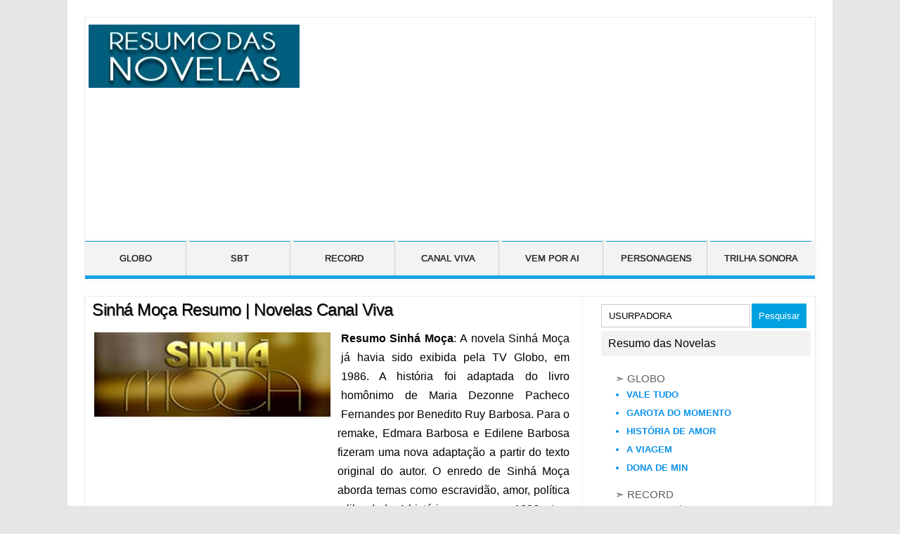

--- FILE ---
content_type: text/html; charset=UTF-8
request_url: https://resumo-das-novelas.com/canal-viva/sinha-moca/
body_size: 10886
content:
<!DOCTYPE html>
<!--[if IE 7]>
<html class="ie ie7" lang="pt-BR">
<![endif]-->
<!--[if IE 8]>
<html class="ie ie8" lang="pt-BR">
<![endif]-->
<!--[if !(IE 7) | !(IE 8)  ]><!-->
<html lang="pt-BR">
<!--<![endif]-->
<head>
<meta charset="UTF-8" />
<meta name="viewport" content="width=device-width, initial-scale=1.0" />
<a href="https://plus.google.com/104722434334554313872" rel="publisher"></a>
<a rel="author" href="https://plus.google.com/b/104722434334554313872/"></a>

<link rel="profile" href="https://gmpg.org/xfn/11" />
<link rel="pingback" href="https://resumo-das-novelas.com/xmlrpc.php" />
<!--[if lt IE 9]>
<script src="https://resumo-das-novelas.com/js/html5.js" type="text/javascript"></script>
<![endif]-->
<meta name='robots' content='index, follow, max-image-preview:large, max-snippet:-1, max-video-preview:-1' />

	<!-- This site is optimized with the Yoast SEO plugin v17.8 - https://yoast.com/wordpress/plugins/seo/ -->
	<title>Sinhá Moça Resumo | Novelas Canal Viva</title>
	<meta name="description" content="Resumo Sinhá Moça: A novela Sinhá Moça já havia sido exibida pela TV Globo, em 1986. A história foi adaptada do livro homônimo de Maria Dezonne Pacheco" />
	<link rel="canonical" href="https://resumo-das-novelas.com/canal-viva/sinha-moca/" />
	<meta name="twitter:label1" content="Escrito por" />
	<meta name="twitter:data1" content="resumo" />
	<meta name="twitter:label2" content="Est. tempo de leitura" />
	<meta name="twitter:data2" content="7 minutos" />
	<script type="application/ld+json" class="yoast-schema-graph">{"@context":"https://schema.org","@graph":[{"@type":"WebSite","@id":"https://resumo-das-novelas.com/#website","url":"https://resumo-das-novelas.com/","name":"Resumo das novelas Globo, SBT, Record, Canal Viva e Band","description":"Acesse agora e confira o resumo das novelas, o que vem por ai, novidades, not\u00edcias, personagens, atores, trilha sonora e muito mais sobre sua novela favorita","potentialAction":[{"@type":"SearchAction","target":{"@type":"EntryPoint","urlTemplate":"https://resumo-das-novelas.com/?s={search_term_string}"},"query-input":"required name=search_term_string"}],"inLanguage":"pt-BR"},{"@type":"ImageObject","@id":"https://resumo-das-novelas.com/canal-viva/sinha-moca/#primaryimage","inLanguage":"pt-BR","url":"https://resumo-das-novelas.com/wp-content/uploads/2024/01/sinha-moca-2006-resumo.jpg","contentUrl":"https://resumo-das-novelas.com/wp-content/uploads/2024/01/sinha-moca-2006-resumo.jpg","width":336,"height":111},{"@type":"WebPage","@id":"https://resumo-das-novelas.com/canal-viva/sinha-moca/#webpage","url":"https://resumo-das-novelas.com/canal-viva/sinha-moca/","name":"Sinh\u00e1 Mo\u00e7a Resumo | Novelas Canal Viva","isPartOf":{"@id":"https://resumo-das-novelas.com/#website"},"primaryImageOfPage":{"@id":"https://resumo-das-novelas.com/canal-viva/sinha-moca/#primaryimage"},"datePublished":"2024-01-05T21:53:52+00:00","dateModified":"2024-07-26T21:42:02+00:00","author":{"@id":"https://resumo-das-novelas.com/#/schema/person/a0d9d166f2e9f330d8be4fc1bd909680"},"description":"Resumo Sinh\u00e1 Mo\u00e7a: A novela Sinh\u00e1 Mo\u00e7a j\u00e1 havia sido exibida pela TV Globo, em 1986. A hist\u00f3ria foi adaptada do livro hom\u00f4nimo de Maria Dezonne Pacheco","breadcrumb":{"@id":"https://resumo-das-novelas.com/canal-viva/sinha-moca/#breadcrumb"},"inLanguage":"pt-BR","potentialAction":[{"@type":"ReadAction","target":["https://resumo-das-novelas.com/canal-viva/sinha-moca/"]}]},{"@type":"BreadcrumbList","@id":"https://resumo-das-novelas.com/canal-viva/sinha-moca/#breadcrumb","itemListElement":[{"@type":"ListItem","position":1,"name":"In\u00edcio","item":"https://resumo-das-novelas.com/"},{"@type":"ListItem","position":2,"name":"Sinh\u00e1 Mo\u00e7a Resumo | Novelas Canal Viva"}]},{"@type":"Person","@id":"https://resumo-das-novelas.com/#/schema/person/a0d9d166f2e9f330d8be4fc1bd909680","name":"resumo","description":"Resumo-das-Novelas.com \u00e9 um site/blog voltado para assuntos diversos da TV, sobretudo seu foco \u00e9 a divulga\u00e7\u00e3o dos resumos das principais novelas exibidas no Brasil. Al\u00e9m do resumo semanal das novelas, trazemos a programa\u00e7\u00e3o da TV, o fuxico dos famosos, celebridades, v\u00eddeos e outros assuntos da televis\u00e3o. Seja bem vindo ao resumo-das-novelas.com","url":"https://resumo-das-novelas.com/author/resumo/"}]}</script>
	<!-- / Yoast SEO plugin. -->


<link rel='dns-prefetch' href='//s.w.org' />
<link rel="alternate" type="application/rss+xml" title="Feed para Resumo das novelas Globo, SBT, Record, Canal Viva e Band &raquo;" href="https://resumo-das-novelas.com/feed/" />
<link rel="alternate" type="application/rss+xml" title="Feed de comentários para Resumo das novelas Globo, SBT, Record, Canal Viva e Band &raquo;" href="https://resumo-das-novelas.com/comments/feed/" />
<link rel="alternate" type="application/rss+xml" title="Feed de comentários para Resumo das novelas Globo, SBT, Record, Canal Viva e Band &raquo; Sinhá Moça Resumo | Novelas Canal Viva" href="https://resumo-das-novelas.com/canal-viva/sinha-moca/feed/" />
		<script type="text/javascript">
			window._wpemojiSettings = {"baseUrl":"https:\/\/s.w.org\/images\/core\/emoji\/13.1.0\/72x72\/","ext":".png","svgUrl":"https:\/\/s.w.org\/images\/core\/emoji\/13.1.0\/svg\/","svgExt":".svg","source":{"concatemoji":"https:\/\/resumo-das-novelas.com\/wp-includes\/js\/wp-emoji-release.min.js?ver=5.8.12"}};
			!function(e,a,t){var n,r,o,i=a.createElement("canvas"),p=i.getContext&&i.getContext("2d");function s(e,t){var a=String.fromCharCode;p.clearRect(0,0,i.width,i.height),p.fillText(a.apply(this,e),0,0);e=i.toDataURL();return p.clearRect(0,0,i.width,i.height),p.fillText(a.apply(this,t),0,0),e===i.toDataURL()}function c(e){var t=a.createElement("script");t.src=e,t.defer=t.type="text/javascript",a.getElementsByTagName("head")[0].appendChild(t)}for(o=Array("flag","emoji"),t.supports={everything:!0,everythingExceptFlag:!0},r=0;r<o.length;r++)t.supports[o[r]]=function(e){if(!p||!p.fillText)return!1;switch(p.textBaseline="top",p.font="600 32px Arial",e){case"flag":return s([127987,65039,8205,9895,65039],[127987,65039,8203,9895,65039])?!1:!s([55356,56826,55356,56819],[55356,56826,8203,55356,56819])&&!s([55356,57332,56128,56423,56128,56418,56128,56421,56128,56430,56128,56423,56128,56447],[55356,57332,8203,56128,56423,8203,56128,56418,8203,56128,56421,8203,56128,56430,8203,56128,56423,8203,56128,56447]);case"emoji":return!s([10084,65039,8205,55357,56613],[10084,65039,8203,55357,56613])}return!1}(o[r]),t.supports.everything=t.supports.everything&&t.supports[o[r]],"flag"!==o[r]&&(t.supports.everythingExceptFlag=t.supports.everythingExceptFlag&&t.supports[o[r]]);t.supports.everythingExceptFlag=t.supports.everythingExceptFlag&&!t.supports.flag,t.DOMReady=!1,t.readyCallback=function(){t.DOMReady=!0},t.supports.everything||(n=function(){t.readyCallback()},a.addEventListener?(a.addEventListener("DOMContentLoaded",n,!1),e.addEventListener("load",n,!1)):(e.attachEvent("onload",n),a.attachEvent("onreadystatechange",function(){"complete"===a.readyState&&t.readyCallback()})),(n=t.source||{}).concatemoji?c(n.concatemoji):n.wpemoji&&n.twemoji&&(c(n.twemoji),c(n.wpemoji)))}(window,document,window._wpemojiSettings);
		</script>
		<style type="text/css">
img.wp-smiley,
img.emoji {
	display: inline !important;
	border: none !important;
	box-shadow: none !important;
	height: 1em !important;
	width: 1em !important;
	margin: 0 .07em !important;
	vertical-align: -0.1em !important;
	background: none !important;
	padding: 0 !important;
}
</style>
	<link rel='stylesheet' id='wp-block-library-css'  href='https://resumo-das-novelas.com/wp-includes/css/dist/block-library/style.min.css?ver=5.8.12' type='text/css' media='all' />
<link rel='stylesheet' id='themonic-style-css'  href='https://resumo-das-novelas.com/css/stylemd.css?ver=5.8.12' type='text/css' media='all' />
<!--[if lt IE 9]>
<link rel='stylesheet' id='themonic-ie-css'  href='https://resumo-das-novelas.com/css/ie.css?ver=20130305' type='text/css' media='all' />
<![endif]-->
<link rel="https://api.w.org/" href="https://resumo-das-novelas.com/wp-json/" /><link rel="alternate" type="application/json" href="https://resumo-das-novelas.com/wp-json/wp/v2/posts/64578" /><link rel="EditURI" type="application/rsd+xml" title="RSD" href="https://resumo-das-novelas.com/xmlrpc.php?rsd" />
<link rel="wlwmanifest" type="application/wlwmanifest+xml" href="https://resumo-das-novelas.com/wp-includes/wlwmanifest.xml" /> 
<meta name="generator" content="WordPress 5.8.12" />
<link rel='shortlink' href='https://resumo-das-novelas.com/?p=64578' />
<link rel="alternate" type="application/json+oembed" href="https://resumo-das-novelas.com/wp-json/oembed/1.0/embed?url=https%3A%2F%2Fresumo-das-novelas.com%2Fcanal-viva%2Fsinha-moca%2F" />
<link rel="alternate" type="text/xml+oembed" href="https://resumo-das-novelas.com/wp-json/oembed/1.0/embed?url=https%3A%2F%2Fresumo-das-novelas.com%2Fcanal-viva%2Fsinha-moca%2F&#038;format=xml" />

<script>
  (function(i,s,o,g,r,a,m){i['GoogleAnalyticsObject']=r;i[r]=i[r]||function(){
  (i[r].q=i[r].q||[]).push(arguments)},i[r].l=1*new Date();a=s.createElement(o),
  m=s.getElementsByTagName(o)[0];a.async=1;a.src=g;m.parentNode.insertBefore(a,m)
  })(window,document,'script','//www.google-analytics.com/analytics.js','ga');

  ga('create', 'UA-23027054-2', 'auto');
  ga('send', 'pageview');

</script>

<script async src="//pagead2.googlesyndication.com/pagead/js/adsbygoogle.js"></script>
<script>
  (adsbygoogle = window.adsbygoogle || []).push({
    google_ad_client: "ca-pub-8957528883249633",
    enable_page_level_ads: true
  });
</script>
	
	

<script data-ad-client="ca-pub-8957528883249633" async src="https://pagead2.googlesyndication.com/pagead/js/adsbygoogle.js"></script>
<script data-ad-client="ca-pub-3348035412588657" async src="https://pagead2.googlesyndication.com/pagead/js/adsbygoogle.js"></script>

	
</head>
<body class="post-template-default single single-post postid-64578 single-format-standard single-author">
<div id="page" class="hfeed site">
	<header id="masthead" class="site-header" role="banner">
					<hgroup>
			            
                <a href="https://resumo-das-novelas.com/" title="Resumo das novelas Globo, SBT, Record, Canal Viva e Band" rel="home"><img src="/imagens/logoresumo.jpg" class="sitelogo" width="300px" height="90px" alt="Acesse agora e confira o resumo das novelas, o que vem por ai, novidades, notícias, personagens, atores, trilha sonora e muito mais sobre sua novela favorita"></a> 

<div id="adsbanner">

<script async src="https://pagead2.googlesyndication.com/pagead/js/adsbygoogle.js?client=ca-pub-8957528883249633"
     crossorigin="anonymous"></script>
<!-- Banner -->
<ins class="adsbygoogle"
     style="display:block"
     data-ad-client="ca-pub-8957528883249633"
     data-ad-slot="8946207378"
     data-ad-format="auto"
     data-full-width-responsive="true"></ins>
<script>
     (adsbygoogle = window.adsbygoogle || []).push({});
</script>

</div>

<div id="72815" style="margin: 69px 0 0 -7px;">
<script async src="//pagead2.googlesyndication.com/pagead/js/adsbygoogle.js"></script>
<!-- 728x15_2V_ARQUIVOS_BAIXO -->
<ins class="adsbygoogle"
     style="display:inline-block;width:728px;height:15px"
     data-ad-client="ca-pub-8957528883249633"
     data-ad-slot="3680125174"></ins>
<script>
(adsbygoogle = window.adsbygoogle || []).push({});
</script>

</div>

		</hgroup>

		
		
		<nav id="site-navigation" class="themonic-nav" role="navigation">
			<a class="assistive-text" href="#content" title="Skip to content">Skip to content</a>
			<div class="menu-menu-novelas-container"><ul id="menu-top" class="nav-menu"><li id="menu-item-33379" class="menu-item menu-item-type-taxonomy menu-item-object-category menu-item-33379"><a href="https://resumo-das-novelas.com/category/globo/">GLOBO</a></li>
<li id="menu-item-33381" class="menu-item menu-item-type-taxonomy menu-item-object-category menu-item-33381"><a href="https://resumo-das-novelas.com/category/sbt/">SBT</a></li>
<li id="menu-item-33380" class="menu-item menu-item-type-taxonomy menu-item-object-category menu-item-33380"><a href="https://resumo-das-novelas.com/category/record/">RECORD</a></li>
<li id="menu-item-33378" class="menu-item menu-item-type-taxonomy menu-item-object-category current-post-ancestor current-menu-parent current-post-parent menu-item-33378"><a href="https://resumo-das-novelas.com/category/canal-viva/">CANAL VIVA</a></li>
<li id="menu-item-13446" class="menu-item menu-item-type-custom menu-item-object-custom menu-item-home menu-item-13446"><a title="Saiba o que vem por ai nas novelas da Globo, SBT e da Record. Resumo diário da sua novela favorita" href="https://resumo-das-novelas.com/">VEM POR AI</a></li>
<li id="menu-item-8293" class="menu-item menu-item-type-custom menu-item-object-custom menu-item-8293"><a title="Conheça os personagens das novelas" href="https://resumo-das-novelas.com/category/atores-personagens/">PERSONAGENS</a></li>
<li id="menu-item-8294" class="menu-item menu-item-type-custom menu-item-object-custom menu-item-8294"><a title="Conheça e ouça a trilha sonora nacional e internacional das novelas" href="https://resumo-das-novelas.com/category/musicas/">TRILHA SONORA</a></li>
</ul></div>		</nav><!-- #site-navigation -->
		<div class="clear"></div>

	</header><!-- #masthead -->

	<div id="main" class="wrapper">	<div id="primary" class="site-content">
		<div id="content" role="main">

			
				
	<article id="post-64578" class="post-64578 post type-post status-publish format-standard has-post-thumbnail hentry category-canal-viva">
				<header class="entry-header">
						<h1 class="entry-title">Sinhá Moça Resumo | Novelas Canal Viva</h1>
<div class="breadcrumbs" xmlns:v="http://rdf.data-vocabulary.org/#">
    </div>
            
            <div align="center" id="adstopart" style="width: 336px;margin: 0 auto;position:relative;z-index:99999">
            
<script async src="https://pagead2.googlesyndication.com/pagead/js/adsbygoogle.js?client=ca-pub-8957528883249633"
     crossorigin="anonymous"></script>
<!-- Banner -->
<ins class="adsbygoogle"
     style="display:block"
     data-ad-client="ca-pub-8957528883249633"
     data-ad-slot="8946207378"
     data-ad-format="auto"
     data-full-width-responsive="true"></ins>
<script>
     (adsbygoogle = window.adsbygoogle || []).push({});
</script>
				
				
				
            </div>            

									
				
				
			</header><!-- .entry-header -->                              

		
		<div class="entry-content">
			<div class="post-content" style="margin-bottom:10px;padding: 8px;">
<p><img class="imgres" src="/wp-content/uploads/2024/01/sinha-moca-2006-resumo.jpg" alt="Resumo Sinhá Moça Canal Viva. Resumo dos capítulo Sinhá Moça"><strong>Resumo Sinhá Moça</strong>:  A novela Sinhá Moça já havia sido exibida pela TV Globo, em 1986. A história foi adaptada do livro homônimo de Maria Dezonne Pacheco Fernandes por Benedito Ruy Barbosa. Para o remake, Edmara Barbosa e Edilene Barbosa fizeram uma nova adaptação a partir do texto original do autor. O enredo de Sinhá Moça aborda temas como escravidão, amor, política e liberdade. A história se passa em 1886 e tem como personagem central Sinhá Moça (Débora Falabella). A jovem é filha da bela e submissa Cândida (Patrícia Pillar) e do poderoso coronel Ferreira (Osmar Prado), conhecido como Barão de Araruna, o maior escravocrata e dono de terras da região. A narrativa começa quando Sinhá Moça, depois de concluir seus estudos na capital da província, volta à Araruna de trem. Durante a viagem, ela conhece Rodolfo (Danton Mello), filho de Inez (Lu Grimaldi) e do respeitado advogado Fontes (Reginaldo Faria) que, apesar de abolicionista, é amigo do Barão de Araruna e prefere não enfrentá-lo, pois sabe de seu poder na região. Os dois jovens se apaixonam à primeira vista.</p>
</div>
<div class="post-content">
<h3 id="titulodiavavd"><span class="title-content">Novela Sinhá Moça Canal Viva: resumo dos próximos capítulos</span></h3>
<div id="ad1" style="float: left;margin: -22px 10px 10px 0;"><script type="text/javascript"><!--
google_ad_client = "ca-pub-8957528883249633";
/* 300x250RS(ESQUERDA-RESUMO) */
google_ad_slot = "1676561156";
google_ad_width = 300;
google_ad_height = 250;
//-->
</script><br />
<script type="text/javascript"
src="https://pagead2.googlesyndication.com/pagead/show_ads.js">
</script></div>
<p>RESUMO Capítulo 180 – segunda, 29 de julho</p>
<p>Justo e Balbina plantam flores amarelas em cima do túmulo. Balbina diz que sempre amou Justo. Sinhá Moça, Cândida e Rodolfo são empurrados para dentro da senzala. O Barão manda Bastião ser levado para o tronco. Ele quer saber quem levou o ouro. Cândida pede que Dimas não a chame nunca mais de Baronesa. Bastião resiste e não conta que foi Balbina que lhe revelou o segredo. Manoel gosta de saber que a máquina de beneficiamento está funcionando. Eduardo jura que jamais faltou o respeito com Ana e Manoel manda que ele fique longe dela. José Coutinho diz que Eduardo gosta de Ana. Ana confessa a Adelaide que não sente desejo por Ricardo. Fontes, Coutinho, Juliana, Everaldo, Frei José e Ricardo pedem ao Barão para soltar Dimas. O Barão manda-os embora e diz que todos que estão na senzala por serem suspeitos de terem levado o seu ouro. Eduardo e Ana se encontram na casa de José Coutinho. Sinhá Moça começa a sentir dores. Ana confessa a Nina que não deseja mais dormir com Ricardo.      </p>
<p>RESUMO Capítulo 181 – terça, 30 de julho</p>
<p>Inez manda Ricardo tirar a Baronesa da cabeça. Adelaide conta para Eduardo que Ana não está feliz. Coutinho diz que todos festejaram a novidade sobre a máquina. Os capangas colocam Bastião na senzala. O Barão ameaça Bastião, caso ele não conte sobre o ouro. Frei José consola Juliana. Augusto acha que o Barão jamais perdoará o filho bastardo. Cândida acalma a filha e diz a Rodolfo que talvez a criança nasça antes do tempo. Sinhá Moça não quer que o pai saiba de nada e prefere que seu filho nasça na senzala. Balbina e Justo servem o jantar para o Barão. Virgínia assume o comando ao ver que Sinhá Moça vai ter o filho. Sinhá Moça aperta a mão de Rodolfo e passa-lhe a chave da senzala. O parto é demorado. Rodolfo ameaça se vingar do Barão caso algo aconteça com seu filho. Ricardo diz a Fontes que só pensa na Baronesa e não consegue consumar seu casamento. Balbina e Justo contam para o Barão que enterraram o ouro, mas não se lembram onde. O Barão ouve um choro de criança que vem da senzala.      </p>
<p>RESUMO Capítulo 182 – quarta, 31 de julho</p>
<p>Sinhá Moça mostra a Rodolfo o filho. O Barão entra na senzala e Sinhá Moça diz que é uma menina. O pai acusa-a de ser tão imprestável quanto à mãe. Os escravos dominam e desarmam os capangas. Sinhá Moça diz ao pai que ele teve um neto e que é desejo dele que todos os escravos sejam alforriados. Ela vai para a casa com Cândida e o bebê e pede somente que não maltratem o Barão, que fica só com os escravos, Dimas e Rodolfo. Ricardo pede desculpas a Ana. Eduardo diz para Ana que voltou por sua causa. Frei José concilia Fontes e Manoel e desfaz o casamento. Cândida avisa a filha que Dimas está escrevendo as cartas de alforria. Rodolfo conta aos pais que seu filho nasceu na senzala. Eduardo pede para ser recebido na casa de Manoel para que possa pedir a mão de Ana. Maria das Dores chega em Araruna. Sinhá Moça se surpreende ao ver a carta de alforria de Dimas e ele conta que falsificou as anteriores. Maria das Dores se horroriza ao saber que o filho estava preso. Dimas ameaça o Barão caso ele não assine as cartas. Cândida e Sinhá Moça pedem que ele assine. Ao ver a carta de alforria do filho, ele garante assinar todas menos a dele. Dimas manda que ele assine senão nunca mais verá seu ouro. O Barão começa a assinar, mas rasga a carta de Dimas. O Barão é levado de volta para a senzala e faz ameaças.     </p>
<p>RESUMO Capítulo 183 – quinta, 01 de agosto</p>
<p>Cândida diz a Frei José que o Barão está preso na senzala. Rodolfo complementa que o Barão está louco. O Barão assiste aos preparativos da festa dos negros e grita que serão queimados na fogueira, assustando a todos. Ana pede uma prova de amor de Eduardo. Eduardo pede a mão de Ana. Manoel sugere que eles assinem um contrato. Fontes redige o contrato de casamento e Ricardo é testemunha. Balbina e Justo observam o Barão. Augusto recebe a notícia que foi assinada a Abolição. Os sinos da cidade tocam. Sinhá Moça distribui as cartas de alforria. Muitos comemoram na cidade. Os fazendeiros escravagistas chegam à fazenda do Barão e mandam que o Barão seja libertado. O Barão ordena que Frei José vá para o tronco e exige que alguém conte onde está o ouro. Maria das Dores grita que Dimas é seu filho. Augusto manda que todos abaixem as armas porque a Abolição foi assinada. Dimas abraça a mãe. Todos festejam. Sinhá Moça e Cândida soltam Frei José. Virgínia se surpreende ao saber que Maria das Dores voltou.      </p>
<p>RESUMO Capítulo 184 – sexta, 02 de agosto</p>
<p>Augusto manda que todos abaixem as armas porque a abolição foi assinada. Das Dores diz ao Barão que seria uma vergonha para Dimas ser reconhecido como seu filho. Justo e Balbina dizem ao Barão que o ouro está enterrado na senzala. Cândida não sabe como agir com Ferreira. Dimas diz a Ricardo que o Barão pode estar correndo perigo. Fulgêncio, Justo, Bastião e Balbina trancam o Barão na senzala e ateiam fogo nela. Dimas chega a tempo e o salva das chamas. Bastião decide ir embora da fazenda com Fulgêncio, Justo e Balbina. Ferreira se arrepende dos erros que cometeu e pede para Dimas chamá-lo de pai. Dimas resiste, mas o chama de pai e lhe abraça. O Barão, emocionado, morre em seus braços. Frei José cuida das orações no enterro do Barão. Os alegres imigrantes italianos chegam à Araruna. Sinhá Moça diz a Cândida que Rodolfo vai retomar sua carreira política na capital da Província. Rodolfo completa afirmando que, quando a saudade apertar, darão um jeito de se encontrar. Nina e Ana conversam, felizes e… grávidas! Dimas descobre que Juliana está esperando um filho seu e quase morre de felicidade. Rodolfo se despede dos seus pais e segue para a capital da Província. Ricardo se encontra com a Baronesa na fazenda e declara seu amor por ela. Cândida, carinhosa, pede apenas um pouco mais de tempo para que possa se acostumar com a ideia. Sinhá Moça recebe os italianos que vão trabalhar na fazenda com segurança e determinação. Os negros seguem seu próprio caminho, livres, senhores do seu destino. Fim.     </p>
<p>RESUMO Capítulo 185 – sábado, 03 de agosto</p>
<p>Reprise do último capítulo.      </p>
</div>
<p id="fonte"><strong>Fonte: Resumo Novelas Canal Viva Sinhá Moça. Resumo dos próximos capítulos Sinhá Moça</strong></p>
<style>
img.imgres {
    margin: 5px 15px 0 -346px;
width: 50%;
height: 120px;
}
div#adstopart {
    float: left;
    margin: 140px 10px 0px 3px !important
}
div#adsresumo {
    float: right;
    margin: -45px 0 40px 10px;
}
</style>
			
		</div><!-- .entry-content -->


<div id="adsmobil" style="margin:0 auto;">
<script async src="https://pagead2.googlesyndication.com/pagead/js/adsbygoogle.js?client=ca-pub-8957528883249633"
     crossorigin="anonymous"></script>
<!-- Banner -->
<ins class="adsbygoogle"
     style="display:block"
     data-ad-client="ca-pub-8957528883249633"
     data-ad-slot="8946207378"
     data-ad-format="auto"
     data-full-width-responsive="true"></ins>
<script>
     (adsbygoogle = window.adsbygoogle || []).push({});
</script>
</div>


<div id="compartilhar">

<div class="share t">
<div id="sharebutton" style="margin-right: 7px !important;">
<a href="https://twitter.com/share" class="twitter-share-button" data-via="resunovelas" data-lang="pt">Tweetar</a>
<script>!function(d,s,id){var js,fjs=d.getElementsByTagName(s)[0];if(!d.getElementById(id)){js=d.createElement(s);js.id=id;js.src="//platform.twitter.com/widgets.js";fjs.parentNode.insertBefore(js,fjs);}}(document,"script","twitter-wjs");</script>
</div>

<span class="logoshare logot">t</span>
</div>

</div>


<div id="ContentCorresp">
<script async src="https://pagead2.googlesyndication.com/pagead/js/adsbygoogle.js?client=ca-pub-8957528883249633"
     crossorigin="anonymous"></script>
<ins class="adsbygoogle"
     style="display:block"
     data-ad-format="autorelaxed"
     data-ad-client="ca-pub-8957528883249633"
     data-ad-slot="4804842709"></ins>
<script>
     (adsbygoogle = window.adsbygoogle || []).push({});
</script>
</div>



		
		<footer class="entry-meta">
		<span>Category: <a href="https://resumo-das-novelas.com/category/canal-viva/" rel="category tag">Novelas Canal Viva</a></span> <span></span> 
           						</footer><!-- .entry-meta -->
	</article><!-- #post -->				
									</div><!-- #content -->
	</div><!-- #primary -->


			<div id="secondary" class="widget-area" role="complementary">
			<aside id="text-23" class="widget widget_text">			<div class="textwidget"><form role="search" method="get" id="searchform" class="searchform" action="https://resumo-das-novelas.com/" style="margin-bottom: -23px;"><div> <label class="screen-reader-text" for="s">Pesquisar por:</label> <input type="text" value="USURPADORA" name="s" id="s" style="width:190px;margin-right: -2px;"> <input type="submit" id="searchsubmit" value="Pesquisar" style="height: 35px"></div></form>



</div>
		</aside><aside id="text-14" class="widget widget_text"><p class="widget-title">Resumo das Novelas</p>			<div class="textwidget"><p style="font-size: 15px;display: block;margin: 0 0 -4px 10px;color: #5E5E5E;">&#10147; GLOBO</p>
<ul style="text-align:left">
<li class="titulolinkres"><a href="/globo/vale-tudo/">Vale Tudo</a></li>
</ul>
<ul style="text-align:left">
<li class="titulolinkres"><a href="/globo/garota-do-momento/">Garota do Momento</a></li>
</ul>
<ul style="text-align:left">
<li class="titulolinkres"><a href="/globo/historia-de-amor-resumo/">História de Amor</a></li>
</ul>
<ul style="text-align:left">
<li class="titulolinkres"><a href="/globo/resumo-a-viagem-globo/">A Viagem</a></li>
</ul>
<ul style="text-align:left">
<li class="titulolinkres"><a href="/globo/dona-de-mim/">Dona de Min</a></li>
</ul>
<p style="font-size: 15px;display: block;margin: 0 0 -4px 10px;color: #5E5E5E;">&#10147; RECORD</p>
<ul style="text-align:left">
<li class="titulolinkres"><a href="/record/o-rico-e-lazaro-resumo/">O Rico e Lázaro</a></li>
</ul>
<ul style="text-align:left">
<li class="titulolinkres"><a href="/record/forca-de-mulher/">Força de Mulher</a></li>
</ul>
<p style="font-size: 15px;display: block;margin: 0 0 -4px 10px;color: #5E5E5E;">&#10147; SBT</p>
<ul style="text-align:left">
<li class="titulolinkres"><a href="/sbt/resumo-a-usurpadora-resumo-da-novela/">A Usurpadora</a></li>
</ul>
<ul style="text-align:left">
<li class="titulolinkres"><a href="/sbt/a-caverna-encantada/">A Caverna Encantada</a></li>
</ul>
<p style="font-size: 15px;display: block;margin: 0 0 -4px 10px;color: #5E5E5E;">&#10147; BAND</p>
<ul style="text-align:left">
<li class="titulolinkres"><a href="/proximos-capitulos/valor-da-vida/">Valor da Vida</a></li>
</ul>
<p style="font-size: 15px;display: block;margin: 0 0 -4px 10px;color: #5E5E5E;">&#10147; GLOBOPLAY NOVELAS</p>
<ul style="text-align:left">
<li class="titulolinkres"><a href="/globoplay/alem-do-tempo/">Além do Tempo</a></li>
</ul>
<ul style="text-align:left">
<li class="titulolinkres"><a href="/canal-viva/roque-santeiro/">Roque Santeiro</a></li>
</ul>
<ul style="text-align:left">
<li class="titulolinkres"><a href="/canal-viva/cara-e-coroa/">Cara e Coroa</a></li>
</ul>
<ul style="text-align:left">
<li class="titulolinkres"><a href="/canal-viva/celebridade-canal-viva/">Celebridade</a></li>
</ul>
<ul style="text-align:left">
<li class="titulolinkres"><a href="/canal-viva/caras-e-bocas-canal-viva/">Caras e Bocas</a></li>
</ul>
<p style="font-size: 15px;display: block;margin: 0 0 -4px 10px;color: #5E5E5E;">&#10147; CATEGORIAS</p>
<ul style="text-align:left">
<li class="titulolinkres"><a href="/category/globo/" title="Resumo das Novelas da Globo">Novelas da Globo</a></li>
</ul>
<ul style="text-align:left">
<li class="titulolinkres"><a href="/category/sbt/" title="Resumo das Novelas do SBT">Novelas do SBT</a></li>
</ul>
<ul style="text-align:left">
<li class="titulolinkres"><a href="/category/record/" title="Resumo das Novelas da Record">Novelas da Record</a></li>
</ul>
<ul style="text-align:left">
<li class="titulolinkres"><a href="/category/canal-viva/" title="Resumo das Novelas do Canal Viva">Novelas Canal Viva</a></li>
</ul>
<ul style="text-align:left">
<li class="titulolinkres"><a href="/tag/o-que-vem-por-ai-na-novela/">Vem por ai na novela</a></li>
</ul>
<ul style="text-align:left">
<li class="titulolinkres"><a href="/category/atores-personagens/">Personagens</a></li>
</ul>
<ul style="text-align:left">
<li class="titulolinkres"><a href="/category/musicas/">Trilha Sonora</a></li>
</ul>
</div>
		</aside><aside id="text-19" class="widget widget_text">			<div class="textwidget"><div id="cxpesqres">
<form class="pesqads" id="cse-search-box" action="https://resumo-das-novelas.com/resultado-da-busca/">
<input type="hidden" value="partner-pub-8957528883249633:4365234139" name="cx"> 
<input type="hidden" value="FORID:10" name="cof"> 
<input type="hidden" value="UTF-8" name="ie"> 
<input id="cxpesq" type="text" size="20" name="q">
<input id="cxpesqsubmit" type="submit" value="Pesquisar" name="sa">
</form>
</div></div>
		</aside><aside id="text-20" class="widget widget_text"><p class="widget-title">Curtir Resumo das Novelas</p>			<div class="textwidget"><div id="twitterfollow" style="position: absolute;margin: -45px 0 0 14em;">
<a href="https://twitter.com/resunovelas" class="twitter-follow-button" data-show-count="false" data-lang="pt" data-size="large" data-show-screen-name="false">Seguir @resunovelas</a> <script>!function(d,s,id){var js,fjs=d.getElementsByTagName(s)[0],p=/^http:/.test(d.location)?'http':'https';if(!d.getElementById(id)){js=d.createElement(s);js.id=id;js.src=p+'://platform.twitter.com/widgets.js';fjs.parentNode.insertBefore(js,fjs);}}(document, 'script', 'twitter-wjs');</script> 
</div>


</div>
		</aside><aside id="text-21" class="widget widget_text"><p class="widget-title">Resumo das Novelas Por Email</p>			<div class="textwidget"><form style="border:1px solid #ccc;padding:3px;text-align:center;" action="https://feedburner.google.com/fb/a/mailverify" method="post" target="popupwindow" onsubmit="window.open('https://feedburner.google.com/fb/a/mailverify?uri=resumo-das-novelas', 'popupwindow', 'scrollbars=yes,width=550,height=520');return true"><p style="margin-bottom: 2px;">Digite o seu email e receba as novidades das novelas</p><p><input type="text" style="width:140px" name="email"/></p><input type="hidden" value="resumo-das-novelas" name="uri"/><input type="hidden" name="loc" value="pt_BR"/><input type="submit" value="Enviar Agora" style="margin: -61px 21px;display: block;float: right;"><p style="margin-bottom: 1px;display:none;">Desenvolvido por: <a href="https://feedburner.google.com" target="_blank" rel="noopener">FeedBurner</a></p></form></div>
		</aside><aside id="text-16" class="widget widget_text"><p class="widget-title">Notícias e Variedades</p>			<div class="textwidget"><style>
li.menu{ margin-right: 48px; } 
</style>
<ul>
<li class="menu" id="link20"><a href="/atores-personagens/" title="Personagens das Novelas da Globo, do SBT, da Record,da Band e da CNT">Atores</a></li>
<li class="menu" id="link20"><a href="/atores-personagens/" title="Personagens das Novelas da Globo, do SBT, da Record,da Band e da CNT">Persongens</a></li>
<li class="menu" id="link21"><a href="https://resumo-das-novelas.com/category/musicas/" title="Ouvir as Músicas da Trilha Sonora das Novelas">Trilha Sonora</a></li>
<li class="menu" id="link22"><a href="https://resumo-das-novelas.com/tag/o-que-vem-por-ai-na-novela/" title="O Que Vem Por ai nas Novelas">Vem Por Ai</a></li>
<li class="menu" id="link23"><a href="https://resumo-das-novelas.com/category/fuxico-dos-famosos/" title="Fuxico e Notícias dos Famosos">Fuxico dos Famosos</a></li>
<li class="menu" id="link24"><a href="https://resumo-das-novelas.com/category/noticias/" title="Fuxico e Notícias dos Famosos">Notícias e Novidades</a></li>
</ul>
</div>
		</aside><aside id="text-17" class="widget widget_text"><p class="widget-title">Páginas</p>			<div class="textwidget"><ul>
<li class="menu" id="page1"><a href="https://resumo-das-novelas.com/contato/">Entre em Contato Conosco</a></li>

<li class="menu" id="page2"><a href="https://resumo-das-novelas.com/mapa-do-site/">Mapa do Site</a></li>

<li class="menu" id="page2"><a href="https://resumo-das-novelas.com/resultado-da-busca/">Pesquisar Novelas</a></li>

<li class="menu" id="page2"><a href="https://resumo-das-novelas.com/politica-de-privacidade//">Política de Privacidade</a></li>

</ul></div>
		</aside>
		<aside id="recent-posts-3" class="widget widget_recent_entries">
		<p class="widget-title">Mais Recentes</p>
		<ul>
											<li>
					<a href="https://resumo-das-novelas.com/globoplay/alem-do-tempo/">Além do Tempo Resumo | Globoplay Novelas</a>
									</li>
											<li>
					<a href="https://resumo-das-novelas.com/canal-viva/caras-e-bocas-canal-viva/">Caras e Bocas Resumo | Globoplay Novelas</a>
									</li>
											<li>
					<a href="https://resumo-das-novelas.com/canal-viva/celebridade-canal-viva/">Celebridade Resumo | Globoplay Novelas</a>
									</li>
											<li>
					<a href="https://resumo-das-novelas.com/globo/resumo-a-viagem-globo/">Resumo A Viagem / Resumo Novelas da Globo</a>
									</li>
											<li>
					<a href="https://resumo-das-novelas.com/globo/dona-de-mim/">Dona de Mim Resumo | Novelas da Globo</a>
									</li>
											<li>
					<a href="https://resumo-das-novelas.com/globo/vale-tudo/">Vale Tudo Resumo | Novelas da Globo</a>
									</li>
											<li>
					<a href="https://resumo-das-novelas.com/globo/historia-de-amor-resumo/">História de Amor Resumo | Novelas da Globo</a>
									</li>
											<li>
					<a href="https://resumo-das-novelas.com/globo/tieta/">Tieta Resumo &#8211; Vale a Pena Ver de Novo | Novelas da Globo</a>
									</li>
											<li>
					<a href="https://resumo-das-novelas.com/canal-viva/roque-santeiro/">Roque Santeiro Resumo | Globoplay Novelas</a>
									</li>
											<li>
					<a href="https://resumo-das-novelas.com/globo/garota-do-momento/">Garota do Momento Resumo | Novelas da Globo</a>
									</li>
											<li>
					<a href="https://resumo-das-novelas.com/sbt/meu-caminho-e-te-amar/">Meu Caminho é Te Amar Resumo | Novelas do SBT</a>
									</li>
											<li>
					<a href="https://resumo-das-novelas.com/globo/volta-por-cima/">Volta por Cima Resumo / Resumo Novelas da Globo</a>
									</li>
											<li>
					<a href="https://resumo-das-novelas.com/canal-viva/o-segredo-de-feriha/">O Segredo de Feriha Resumo | Novelas Canal Viva</a>
									</li>
											<li>
					<a href="https://resumo-das-novelas.com/canal-viva/cara-e-coroa/">Cara e Coroa Resumo | Novelas Canal Viva</a>
									</li>
					</ul>

		</aside><aside id="text-22" class="widget widget_text">			<div class="textwidget"><script type="text/javascript" src="/js/calendario.js"></script>

<style>span#ncap{font-weight:700}.adsartigo {
    margin: -35px 10px 60px 0;}.novidades-vpa{font-size:18px}.maisvpa {margin: -81px 0 0 auto}.logoshare{overflow: inherit}.share{margin: 20px 0 20px 0}#sharebutton{margin-right: -10px !important}
</style>

</div>
		</aside>		</div><!-- #secondary -->
		</div><!-- #main .wrapper -->
	<footer id="colophon" role="contentinfo">
		<div class="site-info">
		<div class="footercopy"></div>
		<div class="footercredit"></div>
		<div class="clear"></div>
		</div><!-- .site-info -->
		</footer><!-- #colophon -->
		<div class="site-wordpress">
								</div><!-- .site-info -->
				<div class="clear"></div>
</div><!-- #page -->

<script type='text/javascript' src='https://resumo-das-novelas.com/js/selectnav.js?ver=1.0' id='themonic-mobile-navigation-js'></script>
<script type='text/javascript' src='https://resumo-das-novelas.com/wp-includes/js/wp-embed.min.js?ver=5.8.12' id='wp-embed-js'></script>
<script defer src="https://static.cloudflareinsights.com/beacon.min.js/vcd15cbe7772f49c399c6a5babf22c1241717689176015" integrity="sha512-ZpsOmlRQV6y907TI0dKBHq9Md29nnaEIPlkf84rnaERnq6zvWvPUqr2ft8M1aS28oN72PdrCzSjY4U6VaAw1EQ==" data-cf-beacon='{"version":"2024.11.0","token":"dfa48704d9bd4387a87d7b460ff37851","r":1,"server_timing":{"name":{"cfCacheStatus":true,"cfEdge":true,"cfExtPri":true,"cfL4":true,"cfOrigin":true,"cfSpeedBrain":true},"location_startswith":null}}' crossorigin="anonymous"></script>
</body>
</html>

<!-- Page cached by LiteSpeed Cache 6.5.4 on 2026-01-24 14:59:40 -->

--- FILE ---
content_type: text/html; charset=utf-8
request_url: https://www.google.com/recaptcha/api2/aframe
body_size: 268
content:
<!DOCTYPE HTML><html><head><meta http-equiv="content-type" content="text/html; charset=UTF-8"></head><body><script nonce="j_WJjM3aUu_r3d9C3jwLwQ">/** Anti-fraud and anti-abuse applications only. See google.com/recaptcha */ try{var clients={'sodar':'https://pagead2.googlesyndication.com/pagead/sodar?'};window.addEventListener("message",function(a){try{if(a.source===window.parent){var b=JSON.parse(a.data);var c=clients[b['id']];if(c){var d=document.createElement('img');d.src=c+b['params']+'&rc='+(localStorage.getItem("rc::a")?sessionStorage.getItem("rc::b"):"");window.document.body.appendChild(d);sessionStorage.setItem("rc::e",parseInt(sessionStorage.getItem("rc::e")||0)+1);localStorage.setItem("rc::h",'1769277582728');}}}catch(b){}});window.parent.postMessage("_grecaptcha_ready", "*");}catch(b){}</script></body></html>